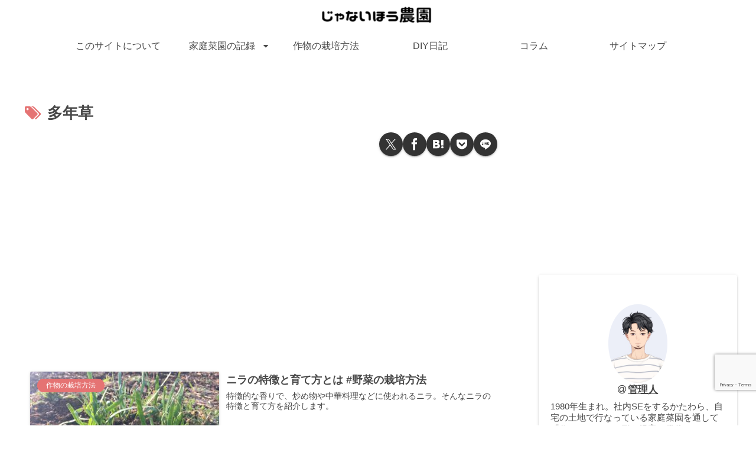

--- FILE ---
content_type: text/html; charset=utf-8
request_url: https://www.google.com/recaptcha/api2/anchor?ar=1&k=6LfawHYdAAAAAPsuiLFe9syIMJ2kVtsF4Q0EtYt9&co=aHR0cHM6Ly9qYW5haWhvdS1mYXJtLmNvbTo0NDM.&hl=en&v=PoyoqOPhxBO7pBk68S4YbpHZ&size=invisible&anchor-ms=20000&execute-ms=30000&cb=jyy6dbcyn0ww
body_size: 48946
content:
<!DOCTYPE HTML><html dir="ltr" lang="en"><head><meta http-equiv="Content-Type" content="text/html; charset=UTF-8">
<meta http-equiv="X-UA-Compatible" content="IE=edge">
<title>reCAPTCHA</title>
<style type="text/css">
/* cyrillic-ext */
@font-face {
  font-family: 'Roboto';
  font-style: normal;
  font-weight: 400;
  font-stretch: 100%;
  src: url(//fonts.gstatic.com/s/roboto/v48/KFO7CnqEu92Fr1ME7kSn66aGLdTylUAMa3GUBHMdazTgWw.woff2) format('woff2');
  unicode-range: U+0460-052F, U+1C80-1C8A, U+20B4, U+2DE0-2DFF, U+A640-A69F, U+FE2E-FE2F;
}
/* cyrillic */
@font-face {
  font-family: 'Roboto';
  font-style: normal;
  font-weight: 400;
  font-stretch: 100%;
  src: url(//fonts.gstatic.com/s/roboto/v48/KFO7CnqEu92Fr1ME7kSn66aGLdTylUAMa3iUBHMdazTgWw.woff2) format('woff2');
  unicode-range: U+0301, U+0400-045F, U+0490-0491, U+04B0-04B1, U+2116;
}
/* greek-ext */
@font-face {
  font-family: 'Roboto';
  font-style: normal;
  font-weight: 400;
  font-stretch: 100%;
  src: url(//fonts.gstatic.com/s/roboto/v48/KFO7CnqEu92Fr1ME7kSn66aGLdTylUAMa3CUBHMdazTgWw.woff2) format('woff2');
  unicode-range: U+1F00-1FFF;
}
/* greek */
@font-face {
  font-family: 'Roboto';
  font-style: normal;
  font-weight: 400;
  font-stretch: 100%;
  src: url(//fonts.gstatic.com/s/roboto/v48/KFO7CnqEu92Fr1ME7kSn66aGLdTylUAMa3-UBHMdazTgWw.woff2) format('woff2');
  unicode-range: U+0370-0377, U+037A-037F, U+0384-038A, U+038C, U+038E-03A1, U+03A3-03FF;
}
/* math */
@font-face {
  font-family: 'Roboto';
  font-style: normal;
  font-weight: 400;
  font-stretch: 100%;
  src: url(//fonts.gstatic.com/s/roboto/v48/KFO7CnqEu92Fr1ME7kSn66aGLdTylUAMawCUBHMdazTgWw.woff2) format('woff2');
  unicode-range: U+0302-0303, U+0305, U+0307-0308, U+0310, U+0312, U+0315, U+031A, U+0326-0327, U+032C, U+032F-0330, U+0332-0333, U+0338, U+033A, U+0346, U+034D, U+0391-03A1, U+03A3-03A9, U+03B1-03C9, U+03D1, U+03D5-03D6, U+03F0-03F1, U+03F4-03F5, U+2016-2017, U+2034-2038, U+203C, U+2040, U+2043, U+2047, U+2050, U+2057, U+205F, U+2070-2071, U+2074-208E, U+2090-209C, U+20D0-20DC, U+20E1, U+20E5-20EF, U+2100-2112, U+2114-2115, U+2117-2121, U+2123-214F, U+2190, U+2192, U+2194-21AE, U+21B0-21E5, U+21F1-21F2, U+21F4-2211, U+2213-2214, U+2216-22FF, U+2308-230B, U+2310, U+2319, U+231C-2321, U+2336-237A, U+237C, U+2395, U+239B-23B7, U+23D0, U+23DC-23E1, U+2474-2475, U+25AF, U+25B3, U+25B7, U+25BD, U+25C1, U+25CA, U+25CC, U+25FB, U+266D-266F, U+27C0-27FF, U+2900-2AFF, U+2B0E-2B11, U+2B30-2B4C, U+2BFE, U+3030, U+FF5B, U+FF5D, U+1D400-1D7FF, U+1EE00-1EEFF;
}
/* symbols */
@font-face {
  font-family: 'Roboto';
  font-style: normal;
  font-weight: 400;
  font-stretch: 100%;
  src: url(//fonts.gstatic.com/s/roboto/v48/KFO7CnqEu92Fr1ME7kSn66aGLdTylUAMaxKUBHMdazTgWw.woff2) format('woff2');
  unicode-range: U+0001-000C, U+000E-001F, U+007F-009F, U+20DD-20E0, U+20E2-20E4, U+2150-218F, U+2190, U+2192, U+2194-2199, U+21AF, U+21E6-21F0, U+21F3, U+2218-2219, U+2299, U+22C4-22C6, U+2300-243F, U+2440-244A, U+2460-24FF, U+25A0-27BF, U+2800-28FF, U+2921-2922, U+2981, U+29BF, U+29EB, U+2B00-2BFF, U+4DC0-4DFF, U+FFF9-FFFB, U+10140-1018E, U+10190-1019C, U+101A0, U+101D0-101FD, U+102E0-102FB, U+10E60-10E7E, U+1D2C0-1D2D3, U+1D2E0-1D37F, U+1F000-1F0FF, U+1F100-1F1AD, U+1F1E6-1F1FF, U+1F30D-1F30F, U+1F315, U+1F31C, U+1F31E, U+1F320-1F32C, U+1F336, U+1F378, U+1F37D, U+1F382, U+1F393-1F39F, U+1F3A7-1F3A8, U+1F3AC-1F3AF, U+1F3C2, U+1F3C4-1F3C6, U+1F3CA-1F3CE, U+1F3D4-1F3E0, U+1F3ED, U+1F3F1-1F3F3, U+1F3F5-1F3F7, U+1F408, U+1F415, U+1F41F, U+1F426, U+1F43F, U+1F441-1F442, U+1F444, U+1F446-1F449, U+1F44C-1F44E, U+1F453, U+1F46A, U+1F47D, U+1F4A3, U+1F4B0, U+1F4B3, U+1F4B9, U+1F4BB, U+1F4BF, U+1F4C8-1F4CB, U+1F4D6, U+1F4DA, U+1F4DF, U+1F4E3-1F4E6, U+1F4EA-1F4ED, U+1F4F7, U+1F4F9-1F4FB, U+1F4FD-1F4FE, U+1F503, U+1F507-1F50B, U+1F50D, U+1F512-1F513, U+1F53E-1F54A, U+1F54F-1F5FA, U+1F610, U+1F650-1F67F, U+1F687, U+1F68D, U+1F691, U+1F694, U+1F698, U+1F6AD, U+1F6B2, U+1F6B9-1F6BA, U+1F6BC, U+1F6C6-1F6CF, U+1F6D3-1F6D7, U+1F6E0-1F6EA, U+1F6F0-1F6F3, U+1F6F7-1F6FC, U+1F700-1F7FF, U+1F800-1F80B, U+1F810-1F847, U+1F850-1F859, U+1F860-1F887, U+1F890-1F8AD, U+1F8B0-1F8BB, U+1F8C0-1F8C1, U+1F900-1F90B, U+1F93B, U+1F946, U+1F984, U+1F996, U+1F9E9, U+1FA00-1FA6F, U+1FA70-1FA7C, U+1FA80-1FA89, U+1FA8F-1FAC6, U+1FACE-1FADC, U+1FADF-1FAE9, U+1FAF0-1FAF8, U+1FB00-1FBFF;
}
/* vietnamese */
@font-face {
  font-family: 'Roboto';
  font-style: normal;
  font-weight: 400;
  font-stretch: 100%;
  src: url(//fonts.gstatic.com/s/roboto/v48/KFO7CnqEu92Fr1ME7kSn66aGLdTylUAMa3OUBHMdazTgWw.woff2) format('woff2');
  unicode-range: U+0102-0103, U+0110-0111, U+0128-0129, U+0168-0169, U+01A0-01A1, U+01AF-01B0, U+0300-0301, U+0303-0304, U+0308-0309, U+0323, U+0329, U+1EA0-1EF9, U+20AB;
}
/* latin-ext */
@font-face {
  font-family: 'Roboto';
  font-style: normal;
  font-weight: 400;
  font-stretch: 100%;
  src: url(//fonts.gstatic.com/s/roboto/v48/KFO7CnqEu92Fr1ME7kSn66aGLdTylUAMa3KUBHMdazTgWw.woff2) format('woff2');
  unicode-range: U+0100-02BA, U+02BD-02C5, U+02C7-02CC, U+02CE-02D7, U+02DD-02FF, U+0304, U+0308, U+0329, U+1D00-1DBF, U+1E00-1E9F, U+1EF2-1EFF, U+2020, U+20A0-20AB, U+20AD-20C0, U+2113, U+2C60-2C7F, U+A720-A7FF;
}
/* latin */
@font-face {
  font-family: 'Roboto';
  font-style: normal;
  font-weight: 400;
  font-stretch: 100%;
  src: url(//fonts.gstatic.com/s/roboto/v48/KFO7CnqEu92Fr1ME7kSn66aGLdTylUAMa3yUBHMdazQ.woff2) format('woff2');
  unicode-range: U+0000-00FF, U+0131, U+0152-0153, U+02BB-02BC, U+02C6, U+02DA, U+02DC, U+0304, U+0308, U+0329, U+2000-206F, U+20AC, U+2122, U+2191, U+2193, U+2212, U+2215, U+FEFF, U+FFFD;
}
/* cyrillic-ext */
@font-face {
  font-family: 'Roboto';
  font-style: normal;
  font-weight: 500;
  font-stretch: 100%;
  src: url(//fonts.gstatic.com/s/roboto/v48/KFO7CnqEu92Fr1ME7kSn66aGLdTylUAMa3GUBHMdazTgWw.woff2) format('woff2');
  unicode-range: U+0460-052F, U+1C80-1C8A, U+20B4, U+2DE0-2DFF, U+A640-A69F, U+FE2E-FE2F;
}
/* cyrillic */
@font-face {
  font-family: 'Roboto';
  font-style: normal;
  font-weight: 500;
  font-stretch: 100%;
  src: url(//fonts.gstatic.com/s/roboto/v48/KFO7CnqEu92Fr1ME7kSn66aGLdTylUAMa3iUBHMdazTgWw.woff2) format('woff2');
  unicode-range: U+0301, U+0400-045F, U+0490-0491, U+04B0-04B1, U+2116;
}
/* greek-ext */
@font-face {
  font-family: 'Roboto';
  font-style: normal;
  font-weight: 500;
  font-stretch: 100%;
  src: url(//fonts.gstatic.com/s/roboto/v48/KFO7CnqEu92Fr1ME7kSn66aGLdTylUAMa3CUBHMdazTgWw.woff2) format('woff2');
  unicode-range: U+1F00-1FFF;
}
/* greek */
@font-face {
  font-family: 'Roboto';
  font-style: normal;
  font-weight: 500;
  font-stretch: 100%;
  src: url(//fonts.gstatic.com/s/roboto/v48/KFO7CnqEu92Fr1ME7kSn66aGLdTylUAMa3-UBHMdazTgWw.woff2) format('woff2');
  unicode-range: U+0370-0377, U+037A-037F, U+0384-038A, U+038C, U+038E-03A1, U+03A3-03FF;
}
/* math */
@font-face {
  font-family: 'Roboto';
  font-style: normal;
  font-weight: 500;
  font-stretch: 100%;
  src: url(//fonts.gstatic.com/s/roboto/v48/KFO7CnqEu92Fr1ME7kSn66aGLdTylUAMawCUBHMdazTgWw.woff2) format('woff2');
  unicode-range: U+0302-0303, U+0305, U+0307-0308, U+0310, U+0312, U+0315, U+031A, U+0326-0327, U+032C, U+032F-0330, U+0332-0333, U+0338, U+033A, U+0346, U+034D, U+0391-03A1, U+03A3-03A9, U+03B1-03C9, U+03D1, U+03D5-03D6, U+03F0-03F1, U+03F4-03F5, U+2016-2017, U+2034-2038, U+203C, U+2040, U+2043, U+2047, U+2050, U+2057, U+205F, U+2070-2071, U+2074-208E, U+2090-209C, U+20D0-20DC, U+20E1, U+20E5-20EF, U+2100-2112, U+2114-2115, U+2117-2121, U+2123-214F, U+2190, U+2192, U+2194-21AE, U+21B0-21E5, U+21F1-21F2, U+21F4-2211, U+2213-2214, U+2216-22FF, U+2308-230B, U+2310, U+2319, U+231C-2321, U+2336-237A, U+237C, U+2395, U+239B-23B7, U+23D0, U+23DC-23E1, U+2474-2475, U+25AF, U+25B3, U+25B7, U+25BD, U+25C1, U+25CA, U+25CC, U+25FB, U+266D-266F, U+27C0-27FF, U+2900-2AFF, U+2B0E-2B11, U+2B30-2B4C, U+2BFE, U+3030, U+FF5B, U+FF5D, U+1D400-1D7FF, U+1EE00-1EEFF;
}
/* symbols */
@font-face {
  font-family: 'Roboto';
  font-style: normal;
  font-weight: 500;
  font-stretch: 100%;
  src: url(//fonts.gstatic.com/s/roboto/v48/KFO7CnqEu92Fr1ME7kSn66aGLdTylUAMaxKUBHMdazTgWw.woff2) format('woff2');
  unicode-range: U+0001-000C, U+000E-001F, U+007F-009F, U+20DD-20E0, U+20E2-20E4, U+2150-218F, U+2190, U+2192, U+2194-2199, U+21AF, U+21E6-21F0, U+21F3, U+2218-2219, U+2299, U+22C4-22C6, U+2300-243F, U+2440-244A, U+2460-24FF, U+25A0-27BF, U+2800-28FF, U+2921-2922, U+2981, U+29BF, U+29EB, U+2B00-2BFF, U+4DC0-4DFF, U+FFF9-FFFB, U+10140-1018E, U+10190-1019C, U+101A0, U+101D0-101FD, U+102E0-102FB, U+10E60-10E7E, U+1D2C0-1D2D3, U+1D2E0-1D37F, U+1F000-1F0FF, U+1F100-1F1AD, U+1F1E6-1F1FF, U+1F30D-1F30F, U+1F315, U+1F31C, U+1F31E, U+1F320-1F32C, U+1F336, U+1F378, U+1F37D, U+1F382, U+1F393-1F39F, U+1F3A7-1F3A8, U+1F3AC-1F3AF, U+1F3C2, U+1F3C4-1F3C6, U+1F3CA-1F3CE, U+1F3D4-1F3E0, U+1F3ED, U+1F3F1-1F3F3, U+1F3F5-1F3F7, U+1F408, U+1F415, U+1F41F, U+1F426, U+1F43F, U+1F441-1F442, U+1F444, U+1F446-1F449, U+1F44C-1F44E, U+1F453, U+1F46A, U+1F47D, U+1F4A3, U+1F4B0, U+1F4B3, U+1F4B9, U+1F4BB, U+1F4BF, U+1F4C8-1F4CB, U+1F4D6, U+1F4DA, U+1F4DF, U+1F4E3-1F4E6, U+1F4EA-1F4ED, U+1F4F7, U+1F4F9-1F4FB, U+1F4FD-1F4FE, U+1F503, U+1F507-1F50B, U+1F50D, U+1F512-1F513, U+1F53E-1F54A, U+1F54F-1F5FA, U+1F610, U+1F650-1F67F, U+1F687, U+1F68D, U+1F691, U+1F694, U+1F698, U+1F6AD, U+1F6B2, U+1F6B9-1F6BA, U+1F6BC, U+1F6C6-1F6CF, U+1F6D3-1F6D7, U+1F6E0-1F6EA, U+1F6F0-1F6F3, U+1F6F7-1F6FC, U+1F700-1F7FF, U+1F800-1F80B, U+1F810-1F847, U+1F850-1F859, U+1F860-1F887, U+1F890-1F8AD, U+1F8B0-1F8BB, U+1F8C0-1F8C1, U+1F900-1F90B, U+1F93B, U+1F946, U+1F984, U+1F996, U+1F9E9, U+1FA00-1FA6F, U+1FA70-1FA7C, U+1FA80-1FA89, U+1FA8F-1FAC6, U+1FACE-1FADC, U+1FADF-1FAE9, U+1FAF0-1FAF8, U+1FB00-1FBFF;
}
/* vietnamese */
@font-face {
  font-family: 'Roboto';
  font-style: normal;
  font-weight: 500;
  font-stretch: 100%;
  src: url(//fonts.gstatic.com/s/roboto/v48/KFO7CnqEu92Fr1ME7kSn66aGLdTylUAMa3OUBHMdazTgWw.woff2) format('woff2');
  unicode-range: U+0102-0103, U+0110-0111, U+0128-0129, U+0168-0169, U+01A0-01A1, U+01AF-01B0, U+0300-0301, U+0303-0304, U+0308-0309, U+0323, U+0329, U+1EA0-1EF9, U+20AB;
}
/* latin-ext */
@font-face {
  font-family: 'Roboto';
  font-style: normal;
  font-weight: 500;
  font-stretch: 100%;
  src: url(//fonts.gstatic.com/s/roboto/v48/KFO7CnqEu92Fr1ME7kSn66aGLdTylUAMa3KUBHMdazTgWw.woff2) format('woff2');
  unicode-range: U+0100-02BA, U+02BD-02C5, U+02C7-02CC, U+02CE-02D7, U+02DD-02FF, U+0304, U+0308, U+0329, U+1D00-1DBF, U+1E00-1E9F, U+1EF2-1EFF, U+2020, U+20A0-20AB, U+20AD-20C0, U+2113, U+2C60-2C7F, U+A720-A7FF;
}
/* latin */
@font-face {
  font-family: 'Roboto';
  font-style: normal;
  font-weight: 500;
  font-stretch: 100%;
  src: url(//fonts.gstatic.com/s/roboto/v48/KFO7CnqEu92Fr1ME7kSn66aGLdTylUAMa3yUBHMdazQ.woff2) format('woff2');
  unicode-range: U+0000-00FF, U+0131, U+0152-0153, U+02BB-02BC, U+02C6, U+02DA, U+02DC, U+0304, U+0308, U+0329, U+2000-206F, U+20AC, U+2122, U+2191, U+2193, U+2212, U+2215, U+FEFF, U+FFFD;
}
/* cyrillic-ext */
@font-face {
  font-family: 'Roboto';
  font-style: normal;
  font-weight: 900;
  font-stretch: 100%;
  src: url(//fonts.gstatic.com/s/roboto/v48/KFO7CnqEu92Fr1ME7kSn66aGLdTylUAMa3GUBHMdazTgWw.woff2) format('woff2');
  unicode-range: U+0460-052F, U+1C80-1C8A, U+20B4, U+2DE0-2DFF, U+A640-A69F, U+FE2E-FE2F;
}
/* cyrillic */
@font-face {
  font-family: 'Roboto';
  font-style: normal;
  font-weight: 900;
  font-stretch: 100%;
  src: url(//fonts.gstatic.com/s/roboto/v48/KFO7CnqEu92Fr1ME7kSn66aGLdTylUAMa3iUBHMdazTgWw.woff2) format('woff2');
  unicode-range: U+0301, U+0400-045F, U+0490-0491, U+04B0-04B1, U+2116;
}
/* greek-ext */
@font-face {
  font-family: 'Roboto';
  font-style: normal;
  font-weight: 900;
  font-stretch: 100%;
  src: url(//fonts.gstatic.com/s/roboto/v48/KFO7CnqEu92Fr1ME7kSn66aGLdTylUAMa3CUBHMdazTgWw.woff2) format('woff2');
  unicode-range: U+1F00-1FFF;
}
/* greek */
@font-face {
  font-family: 'Roboto';
  font-style: normal;
  font-weight: 900;
  font-stretch: 100%;
  src: url(//fonts.gstatic.com/s/roboto/v48/KFO7CnqEu92Fr1ME7kSn66aGLdTylUAMa3-UBHMdazTgWw.woff2) format('woff2');
  unicode-range: U+0370-0377, U+037A-037F, U+0384-038A, U+038C, U+038E-03A1, U+03A3-03FF;
}
/* math */
@font-face {
  font-family: 'Roboto';
  font-style: normal;
  font-weight: 900;
  font-stretch: 100%;
  src: url(//fonts.gstatic.com/s/roboto/v48/KFO7CnqEu92Fr1ME7kSn66aGLdTylUAMawCUBHMdazTgWw.woff2) format('woff2');
  unicode-range: U+0302-0303, U+0305, U+0307-0308, U+0310, U+0312, U+0315, U+031A, U+0326-0327, U+032C, U+032F-0330, U+0332-0333, U+0338, U+033A, U+0346, U+034D, U+0391-03A1, U+03A3-03A9, U+03B1-03C9, U+03D1, U+03D5-03D6, U+03F0-03F1, U+03F4-03F5, U+2016-2017, U+2034-2038, U+203C, U+2040, U+2043, U+2047, U+2050, U+2057, U+205F, U+2070-2071, U+2074-208E, U+2090-209C, U+20D0-20DC, U+20E1, U+20E5-20EF, U+2100-2112, U+2114-2115, U+2117-2121, U+2123-214F, U+2190, U+2192, U+2194-21AE, U+21B0-21E5, U+21F1-21F2, U+21F4-2211, U+2213-2214, U+2216-22FF, U+2308-230B, U+2310, U+2319, U+231C-2321, U+2336-237A, U+237C, U+2395, U+239B-23B7, U+23D0, U+23DC-23E1, U+2474-2475, U+25AF, U+25B3, U+25B7, U+25BD, U+25C1, U+25CA, U+25CC, U+25FB, U+266D-266F, U+27C0-27FF, U+2900-2AFF, U+2B0E-2B11, U+2B30-2B4C, U+2BFE, U+3030, U+FF5B, U+FF5D, U+1D400-1D7FF, U+1EE00-1EEFF;
}
/* symbols */
@font-face {
  font-family: 'Roboto';
  font-style: normal;
  font-weight: 900;
  font-stretch: 100%;
  src: url(//fonts.gstatic.com/s/roboto/v48/KFO7CnqEu92Fr1ME7kSn66aGLdTylUAMaxKUBHMdazTgWw.woff2) format('woff2');
  unicode-range: U+0001-000C, U+000E-001F, U+007F-009F, U+20DD-20E0, U+20E2-20E4, U+2150-218F, U+2190, U+2192, U+2194-2199, U+21AF, U+21E6-21F0, U+21F3, U+2218-2219, U+2299, U+22C4-22C6, U+2300-243F, U+2440-244A, U+2460-24FF, U+25A0-27BF, U+2800-28FF, U+2921-2922, U+2981, U+29BF, U+29EB, U+2B00-2BFF, U+4DC0-4DFF, U+FFF9-FFFB, U+10140-1018E, U+10190-1019C, U+101A0, U+101D0-101FD, U+102E0-102FB, U+10E60-10E7E, U+1D2C0-1D2D3, U+1D2E0-1D37F, U+1F000-1F0FF, U+1F100-1F1AD, U+1F1E6-1F1FF, U+1F30D-1F30F, U+1F315, U+1F31C, U+1F31E, U+1F320-1F32C, U+1F336, U+1F378, U+1F37D, U+1F382, U+1F393-1F39F, U+1F3A7-1F3A8, U+1F3AC-1F3AF, U+1F3C2, U+1F3C4-1F3C6, U+1F3CA-1F3CE, U+1F3D4-1F3E0, U+1F3ED, U+1F3F1-1F3F3, U+1F3F5-1F3F7, U+1F408, U+1F415, U+1F41F, U+1F426, U+1F43F, U+1F441-1F442, U+1F444, U+1F446-1F449, U+1F44C-1F44E, U+1F453, U+1F46A, U+1F47D, U+1F4A3, U+1F4B0, U+1F4B3, U+1F4B9, U+1F4BB, U+1F4BF, U+1F4C8-1F4CB, U+1F4D6, U+1F4DA, U+1F4DF, U+1F4E3-1F4E6, U+1F4EA-1F4ED, U+1F4F7, U+1F4F9-1F4FB, U+1F4FD-1F4FE, U+1F503, U+1F507-1F50B, U+1F50D, U+1F512-1F513, U+1F53E-1F54A, U+1F54F-1F5FA, U+1F610, U+1F650-1F67F, U+1F687, U+1F68D, U+1F691, U+1F694, U+1F698, U+1F6AD, U+1F6B2, U+1F6B9-1F6BA, U+1F6BC, U+1F6C6-1F6CF, U+1F6D3-1F6D7, U+1F6E0-1F6EA, U+1F6F0-1F6F3, U+1F6F7-1F6FC, U+1F700-1F7FF, U+1F800-1F80B, U+1F810-1F847, U+1F850-1F859, U+1F860-1F887, U+1F890-1F8AD, U+1F8B0-1F8BB, U+1F8C0-1F8C1, U+1F900-1F90B, U+1F93B, U+1F946, U+1F984, U+1F996, U+1F9E9, U+1FA00-1FA6F, U+1FA70-1FA7C, U+1FA80-1FA89, U+1FA8F-1FAC6, U+1FACE-1FADC, U+1FADF-1FAE9, U+1FAF0-1FAF8, U+1FB00-1FBFF;
}
/* vietnamese */
@font-face {
  font-family: 'Roboto';
  font-style: normal;
  font-weight: 900;
  font-stretch: 100%;
  src: url(//fonts.gstatic.com/s/roboto/v48/KFO7CnqEu92Fr1ME7kSn66aGLdTylUAMa3OUBHMdazTgWw.woff2) format('woff2');
  unicode-range: U+0102-0103, U+0110-0111, U+0128-0129, U+0168-0169, U+01A0-01A1, U+01AF-01B0, U+0300-0301, U+0303-0304, U+0308-0309, U+0323, U+0329, U+1EA0-1EF9, U+20AB;
}
/* latin-ext */
@font-face {
  font-family: 'Roboto';
  font-style: normal;
  font-weight: 900;
  font-stretch: 100%;
  src: url(//fonts.gstatic.com/s/roboto/v48/KFO7CnqEu92Fr1ME7kSn66aGLdTylUAMa3KUBHMdazTgWw.woff2) format('woff2');
  unicode-range: U+0100-02BA, U+02BD-02C5, U+02C7-02CC, U+02CE-02D7, U+02DD-02FF, U+0304, U+0308, U+0329, U+1D00-1DBF, U+1E00-1E9F, U+1EF2-1EFF, U+2020, U+20A0-20AB, U+20AD-20C0, U+2113, U+2C60-2C7F, U+A720-A7FF;
}
/* latin */
@font-face {
  font-family: 'Roboto';
  font-style: normal;
  font-weight: 900;
  font-stretch: 100%;
  src: url(//fonts.gstatic.com/s/roboto/v48/KFO7CnqEu92Fr1ME7kSn66aGLdTylUAMa3yUBHMdazQ.woff2) format('woff2');
  unicode-range: U+0000-00FF, U+0131, U+0152-0153, U+02BB-02BC, U+02C6, U+02DA, U+02DC, U+0304, U+0308, U+0329, U+2000-206F, U+20AC, U+2122, U+2191, U+2193, U+2212, U+2215, U+FEFF, U+FFFD;
}

</style>
<link rel="stylesheet" type="text/css" href="https://www.gstatic.com/recaptcha/releases/PoyoqOPhxBO7pBk68S4YbpHZ/styles__ltr.css">
<script nonce="Hfhe4egn4ZkQZw2sNj3r0A" type="text/javascript">window['__recaptcha_api'] = 'https://www.google.com/recaptcha/api2/';</script>
<script type="text/javascript" src="https://www.gstatic.com/recaptcha/releases/PoyoqOPhxBO7pBk68S4YbpHZ/recaptcha__en.js" nonce="Hfhe4egn4ZkQZw2sNj3r0A">
      
    </script></head>
<body><div id="rc-anchor-alert" class="rc-anchor-alert"></div>
<input type="hidden" id="recaptcha-token" value="[base64]">
<script type="text/javascript" nonce="Hfhe4egn4ZkQZw2sNj3r0A">
      recaptcha.anchor.Main.init("[\x22ainput\x22,[\x22bgdata\x22,\x22\x22,\[base64]/[base64]/[base64]/bmV3IHJbeF0oY1swXSk6RT09Mj9uZXcgclt4XShjWzBdLGNbMV0pOkU9PTM/bmV3IHJbeF0oY1swXSxjWzFdLGNbMl0pOkU9PTQ/[base64]/[base64]/[base64]/[base64]/[base64]/[base64]/[base64]/[base64]\x22,\[base64]\\u003d\x22,\x22DSPCpkMPwpbCj8KHfsKkIG7CjMKgwp48w5TDizRLwotCIgbCnHPCgDZqwrsBwrxcw7xHYFrCvcKgw6MBdAxsXlQAblF7dsOERBISw5Nyw5/CucO9wr1IAGNtw6MHLB9PwovDq8OPHVTCgXFqCsKyRVpoccO5w77DmcOswoEDFMKMVGYjFsKiaMOfwogGesKbRzbCo8KdwrTDscOwJ8O5dQTDm8Kmw4LCiyXDscKPw71hw4oDwoHDmsKfw409LD8saMKfw54Vw7/ClAMpwr44Q8Ozw68YwqwKFsOUWcKTw4zDoMKWScKMwrABw5jDkcK9MhwJL8K5IgLCj8O8wrplw55FwrUewq7DrsOeUcKXw5DChsKxwq0xU07DkcKNw7TCu8KMFAlWw7DDocKGPUHCrMOtwrzDvcOpw5fCgsOuw402w7/[base64]/DpsOtwrwSVhLDhhwQIcOwSsOEw4UTwrrCpcObK8ORw7nDkWbDsRzCslbCtGvDlMKSBHTDqQpnA3rChsOnwqjDrcKlwq/CosOdwprDkChXeCxwwrHDrxlec2oSBXEpUsOxwpbClREtwqXDnz1YwrBHRMKtHsOrwqXCn8OTRgnDhcKHEVImwofDicOHZgkFw49Kc8Oqwp3DucOpwqc7w59Rw5/Cl8KxMMO0K0EILcOkwoAjwrDCucKfdsOXwrfDi0bDtsK7csKYUcK0w49Lw4XDhRNAw5LDnsOpw4fDklHCmMO3dsK6JVVUMxA/ZxNBw4toc8K2IMO2w4DCm8ORw7PDqw/DrsKuAknCoELCtsOPwqR0GxkKwr10w6VCw43CscOkw4DDu8KZQ8OIE3U9w7IQwrZowrQNw7/DjcOhbRzCksKdfmnCrRzDswrDksOlwqLCsMOkQcKyR8OTw78pP8O0IcKAw4MRbmbDo1zDpcOjw53DpkgCN8KSw5YGQ0oTXzMKw5vCq1jCg0gwPmXDqULCj8Klw6HDhcOGw77CoXhlwonDikHDocOtw6TDvnVhw7VYIsOcw4jCl0khwo/DtMKKw6FJwofDrknDnE3DuFfCsMOfwo/[base64]/DisKiw4tuw4/DjcKfwr7CosKWw51mBgXDvMOVAsOWwpTDpmpHwoTDt1hGw6APw6UWB8K1w680w4Qvw5DCrDtdwqTCssOzSCXCtzkCDQ88w6oOOMKHZSYyw69nw5bDjsONJ8KgcMO9NjzCg8KfaR7CjMKcBS0bN8O0w7TDl3rDs1cSEcK0RnvCuMKLfho4QcOWwpvCocKcNhNRwrLDrS/[base64]/CjX7DuDwuw5YcTMOPLsK+FhrDvQnDv8ONwqnDocKDVCQmf157w70dw6c5w6jCuMOtEXjCl8Kww69bHhVAw5Nzw6zCs8O5w5YcPsOSwpzDrGDDnAFtHsOGwrYyKcKQZFHDnsKowq5swo/CscKdQAbDh8OPwocdw7Ytw4HChRQrZsKtJTVvG1nCkMKqdw4hwprDvMK5O8OLw4DCrzoLI8KLRsKHw7XCsCANRlDCtDtpSsKCE8Ksw4F8IFrCqMORGD9FBBozZB9BVsONM37DkxPDkVprwrbDl3Juw6t6wrzClkPDrS9xJX/DrMK0aD7DllEpw4XDhhrCqcOHTMKbEQd5wrTDsmPCulJwwqnDvMOmd8KUV8KQwojDh8KucF9ha1vCpcODRC7Di8K6SsKMb8KYEH7CpmgmworDgiPDgHjCp2pBwr7CicKBw43DgFANHcOXw6J+cBo/wqgKw5EqB8K1wqEhwrRVC2lcw40aeMODwoXDucKGw4JxdMOIw77CkcO8wpItTCDCj8KNFsKANx/Cmzg/[base64]/bkTDu8Kwbk7DmMKNw6hzBHd5O8OoBcK/OTtQHWHDsHDCuCQ4w7jDosKkwoV9fz3Crm1aOcK3w4rCnSPCiUDCqMK/[base64]/w79+TcK2OcOQE8KqJcOewobCi8KTwoh9w5Bnw65/SCfDpGzDg8ONTcOyw5osw5jDqk3Dg8OqKUMXY8OmG8K8GWzChsKFF34CKsOXwrV8MhbDpnlJwqMaVcK8FH8pwoXDuw3DkcO3wrtTEsObwonDiXcqw6FuUMOzOjrCmkfDvFMIZyjCk8Obw6HDvGUBIUtNIMKvwpgmwqhMw5HDg0ceAwnCrQ/[base64]/[base64]/w5HCkx7CssKowp92w7zCicOPwppNw6IpBcK1YsKpUBgIw6LDmcOnw5LDlXzDpBkXwqrDnkA6FMKDXRxqw7ZcwrpXL0/DrHVQwrFUw7nCqcKDw4bCmnRvHcKfw7HCpsKgTcOgLMOsw5cVwrvCu8ORZsOOPcOSacKdUwPCthZRw6fDnMK2w57DrAzCgMK6w49jFX7DiHxqw4pSXkXCmwDDiMOkRHJZecKibsKMwrHDpGBxwq/ChSbDnVrDnsOFwoI3VEbCtcK3dDVzwrIiwqUxw7HCk8KGVQo8wqPCoMKxw6kDQWPCgsOsw5HClWN2w4rDjMKVPTFHQMOPGsOFw6zDiRDDqMOQwpDCqcOBO8KsRcK/[base64]/DngnDnsKEZRXDugN8w6YhW8K+wpHDp8OHEcO6w7zCvsKfI3bCnXvCuk3CuX/Dtjhzw4ZZScKjdcO/[base64]/acKtwpNWXBrDl8OdZMKmS8OEMcKPYURIfiDDhkrDo8OmYcKkYMOWw7jCsxbCsMOTQyk0N0jCm8K4JwsOIUcQJsOMw4HDuDnCiRPDgT4zwqEiwpbDnCnDkjJec8OSwqvCrXvCo8OHNRXCsX5dwpzDu8O1wrNLwoMuVcO/woHDvMObBEcONBXCsDAcwpkfwoVrJsKQw4vDscKIw70Gw6EGdA4gY13CpMKeOgbDocOnXMKcVmjCmsKQw5LCrMOlNcOLwpcZclUOwrfDmsKfR1fCoMKnwobDicOJw4UcasKpO18BOx8pV8OCKcKRbcO4BWXCqy3Cu8K/w40aGizDlcO/wojDsgZmCsOhwrlvwrFQw40/wqrCoWQIRhvDl0nDrsOOfMO9wpxTwq/DpcO0wrHDrMOTCnttRG3Cl18gwpfCujAtIsO3NcKjw63DhcOdwpPDhMK5wpcuY8OJwprCt8KcesKZw7sAasKfw5DCr8OCfMKQCynCvQPDj8OJw65tYV8AXsKVw5LCl8Kywp5xwqN7w5ckw6t7wqgww6NTBMKkIwk7wo3CpMOOwpPChsKxZh8bwr/CscO9w55rdQrCgsKewr8TeMKXLAlOAsKGOTpCw5t8FcOWUy1MUcKowrd3F8K+ZhPCkXdHw5Aiwq/CjsKjw57CjSjCg8OODcOiw6LCv8K/JQnDusKzw5vDikTCliY/[base64]/Do0dDw6zCsHRYIMONXhPClsOHw5Imwpxdwr8Aw4XCo8KqwonDjmXCmGhDw79lTMOYfmXDs8O4E8ONDgbDmRQSw6nCsVrCrMOVw5/CjXxqMw7CmsKKw45qc8KLwoFCwonDrWPCghoRwphKw5AKwpXDiQtSw6g+NcKtWy9PSTnDvMOKex/CisOcwrpxwqlbw7fCt8OQw4Qwb8O/[base64]/DrMKfwqrDscOnTljDgR3DosKrw5jDmzVLWMKvwrV1w6jDhT7DisKWwqYywpMvd2vDiQA9XRPDisOnRcOQAcKVw7fDihYtZcOKwqIqw7rCn0AicMOVwqs8wpHDv8KSw7NQwqUiPABtw6A2Pi7CgcK6wpE9wrjDowIIw6wYQQ9LWgbCjn4+wrLDo8KVNcKjIsOqDx/CtMKUwrTDpcK4w7Qfwp5jAH/CsRjDoU4iwrHDjjgVF3TCrm57TkApw6LDjsOsw7Znw7zDlsOnKMKCRcKOAsOMYRF3wr/DnX/[base64]/wovDq0o2cQcPw6HDs8OuD00Lw7lfDC1/HT7Dj1ERwoHClsKpB0p9GHYlw4rDvj7CjiPCpcKmw7/DhlhEw5Vmw7YbD8ONwpPDrHJnwqQbFWRqw4Y2BMOBHzzDli4Sw7cgw5zCkW1HL0JgwphbBsO+Qyd/dcKXBsK7HjQVw4bCpMKcw4p+IlrCoQHCl3DDkVRbAD/ClxXCkcKWLsOmwqMhbBgRw4o2FhPCk2VTRzgoCEdrCAUqw6R6w5BlwolYOcOnV8OLU2vDtysQEHfCgsKywoHDgMKOw610cMOECELCqCXDkUBPw5lNX8OtSC5dw6sKwrPDhcO7wpp+QU8ww78KTVjDscKpXBcbZ1FFbE5jVRJuwqVSwqbCrA8/w6wUw5wGwoMhw6cNw61gwqEow7PDghPDnztWw7DDmUtlUAYSeCcfwptLbFANejTDnsO5w43Ckn/[base64]/[base64]/[base64]/f18Ew63DszMpbMKIwqshw5fDksKRF1NswpvCqS9LwonDlyAoCW3Cv1DDhsOOQxhZw4TDtsKtwqYkwoHCqHnChm3DvE7DgGB0JSbCgsO3w7pRGMOeSgBqwq4Sw7UNw7vDryUUNMO7w6fDusOswpjDnsKzFMKYFcOhXMOxd8KFRcK0w5/DlMK0fMKDYWNJwqjCqMK4RcKzbMOTfRTDqTvCscOawpTDp8KpHh9Xw4TDnMO0wotfw5/Co8OOwovDocKZD07DpHLDt2bDpXjDsMOwaFDCj20ZdsKHw4IHMcOvfMORw60Uw7fDjXjDtBY+w6vCm8O/[base64]/Ds8OLYwkqUz7ClydfbcOEVMKdJlp2w53DvAXDscKbfcO0esKEOsONFMK/KcOtw6J6wpJ6AwXDjx8pLWTDiDLCugESwqovATdPbTsCLizCscKOT8OaBMKAw4fDuQrCjR3Dn8KYwqzDrHQQw67CgsOUw4QceMK2a8Okwr7CpQPCqxLDtCoTIMKFNFTDtj1/AsKQw7gcw64HUcK6ezobw5rCgBsxYB8uwoPDiMKaBj7CicOUw5vDuMOMw5AVAllgwrfDuMKFw5lCC8KUw7jDpcK8C8K4w5TCkcKOwq7CvGcbHMKdwp5Xw5lqHMKuw5rCgsKAEXHDhcKNaX7DnMKxLG3CtsKmwq/DsW3DkBzDs8O6wo9+wrzCrsKrLDrDszDCuyHDscOZw7nDuy/DgFU+w74CKsOAdcOfw5jCpiDDvgTCvh3Dsh0sNX0Dw6o6wq/CoForbsOid8KGw5hNZDMhwrEZVVnDhCjDo8Omw6TDlcKgwo8gwo9cw7VRbMKZwqMnwrLDqsOdw50fwqjCisK9WMOlV8OFH8OMFh04wpQ3wr94ecOxwoU6ewnDvMOmYsOPfVXCoMO+wr7ClX3ClcKYwqUIwr4cw4Egw7rChnYze8KNLGJCBMOlw59/[base64]/CjcO/wpp/XQxDGsKkw6Z/[base64]/[base64]/w4lqw7lRwqTDjcOMUsODO8Otw50rwoM3CMKqKG8ew4XCmiYAw5LCgB4/wr/DrX7Cg104w5DCs8OHwqkKIGnDucKVwqkFE8KEecKuw65SIsOiIxUBcljCusKVGcOZZ8OvLTYESMOlacOHHg5ubx7DpsOCwodCG8OHHQo4NDEow4TCo8KwZ3nDnDjCqRLDnjnCusKswokzc8OYwpHCjATCuMOhV1XDvlwCTiAQSsOgRMKvWh7DhzcFwqkaLnfCucKLw5/[base64]/CnnQQXDkhP8KoJmfCvcKwQSbCj8Kvw5fDoMKgw6TCiMOARcOSw5/DsMKgQcKaRsOKwqsvDV3CpToST8K+w6XClcKoScOoBsOJw6M+U1vCgQnCgTVOBFBUWgIuD39awr4Rw7oLwrvCgcK6LsKZw4/CpVBqFlYrRMOIcCHDpcKdw6HDucK7KyPCi8OtJnfDhMKABn/DvD1IwovCqnJjwoXDtTMcNxTDhsOYR3cJcSB8wpTDmW1OCBwFwp9OasOCwqoIXcKAwoUew7I9X8OHwrzDsEkewoXDhGbCnMOyVEHDoMO9WsOWW8OZwqDDpMKONEhUw5zDjCRSHcKhwpwiRhnCkD8rw4F3PUJQw5TDnWUewo/Di8OOd8KJwpzChwzDiSI4w5TDsAkvdShsRwLCkDJiVsOjfx/DncO9wolTPTRswq4lwqsXDnbCoMKMekBgBkckwo3CiMOSERPCj3fDnEdBUMKMdMOiwoZgwo7CosKAw7vCp8OIwphpPcKlw6pFGsKsw4fCkW7CssOKwoXCoHZsw63Co0DDqjPDnMOVIizDklEdw5/CggNhw7HDgMKBwoXDgR3CisKMw6t7wprDngnCnsK6KF0sw5vDkRPDjsKof8OSYMOqNCHChXpHTcK+ZMOAPRbChMOgw4E2B3zDtnImXMK8w6jDh8KaGcK4OMOibcKRw5XCoXfDkjnDkcKLSsKMwqJ2w4TDnzo3d0vCvA3CpgsMTW9Nw5/CmUTCs8OMFxXCpsK4fsOCWsKNf0XCtMO5w6fCrMKwUB7CmmPCr1wIw4LDvsKGw5jCpsOiwoBUYVvDocO4wo0uLMKXw4zDpzXDjMOewobDp3R4acOGwq88EcKgwr/CjWMzOF7Dpm4Qw4jDg8OTw7A6XD7Cvg5iw7XCk0sbKm7DknstZ8Oxwrx/E8O5MHdJwozDqcKzw5PDiMOOw4HDj0rDi8O3worCmmPDu8Ofw5fDncOmw79WSz/DgsOWwqLDqcOHIkwiC1DCjMOww74YLMK3WcOlw55zVcKbw4Jaw4HCrcOYw4HDocKRw43CoVjDjDnDtmPDjMOlSsKcbsOxK8OWwpfDgcKWdHrCq2N6wrwlwpkmw7rCgsKBw712wr7DsVQ2dVopwpYZw7fDmDPCkHp7wpzCngttK0fDskRbwq/Cly/Dm8OsHFdbHMO1w4PChMKRw5gtE8Kqw6nCkzXCkQPDjlk+w6RDV0Zgw6JowqoZw7gtDcKsRQfDl8O5eDfDkkvClFzDosK2aHcww7fCtsOleh7Du8KpbMKSwoQWX8OFw41uRllbYw0kwqnCucOxccKBw5PDkMOwXcOGw61sC8OpCGTCj0rDnE/CgMK7wrzCiFMawqEXG8KibMKBMMKUQ8OlBhHCnMOnwpQSBCjDgT9yw63CoiJGw41mSyQSw54uw4tAw6PCnsKYasKPWC0qw5E1CsO7wofCm8OgYDjCtGc1w44+w4TDtMOOEGrDvMOpQUXDosKKwr3Ct8O/w5jCg8KFdMOoKEDDjcKxLMK8wqgWHwXCk8OMwo88ZMKVwp7DhgQjGsOjd8Kiwr/DscOIL3/DsMKsGMKEw77Dm1TCnRvCrMOhORowwonDncO9Qn4+w69qwqUnP8OIwoITMsKDwr/Dry7CiygRHcKYw4/CoT1Vw4/[base64]/Ci8KCJ8O1w5INJRsqGMOxw7YlP8OKw5zDpB3ClsKgGRPDkC3CvcOOH8KUw5DDmsKAw7NEw7M5w6UIw4wvwoLCmHVAw7bCmcOoVWFAw4AQwoNkw4UKw40ZIMK3wrbCoHpFGMKBKMOWw4/DicOIGAzCvwzCscOFHsKhd1bCoMK9wpPDtMOQWknDtEQNwocyw4/DhVV5wroJaA3DvcK6BMOKwqTCiWQtwqYGfznCjHbCoQ4DYMOTLRrCjT7DilXDjMKEcsK7L0XDl8OXDz8IcMOVWE/[base64]/DnzvDoE/DuGnDrl3CvsOWw6zCpsK4w44Bw73DuVPDmMKpJg9xw7obwoTDvMOqwqjDmcOcwpJDworDscKlIn3CvX3Di0BIE8K3fsO8HyZaHBLDs3Egw6F3woLDt0kAwqk/w5F4Kh/DrMKhwqnDssOia8KzOsO6cXPDrn3DnGvChsKLbljCssKCNx8ZwpnCoUTCssK2wpHDrAzCkSwPwodyc8OsRXk+woIsEwLCrMO8w6Ynw7goeCPDkX9lwo4EwpzDqy/DkMKWw4VPBSHDrB7CgcKEEcK/w5Quw6kzFcOGw5fCvWDDjjLDr8OcZMOjRlrDmABsDsOnNxI4w6DCq8OYfEDCrsK1w78RHw7Dq8KzwqPDnsOAw4APOUrCs1TCnsOwAmVsMMOdBMKjw6/[base64]/[base64]/wpR0w7/Cn8O9Yj9lwpQqw5DCnsKRB8OZwo8gw50SXsKwwoIsw4bCkRd9fThWwqwjw5fDlMKSwoHCijxZwoV1w6DDpnPDrMOtw4IZCMOhAiTCrkkGbn3DhsOmOMKjw6lPW07CrSAIWsOnw4bCocKJw5fCkMKfwq/CjMOyLlbCmsKnasO4worCihxcUMKDwpnCrsKlwojDoWDCgcKzTy4LS8KbHsOgen13YsK5eQfChcKZUVYdw5hcemlIw5zCtMKTw6TCscKdZwlpwoQnwo48w7LDmycCwrQgwpvDucOdTMKOw5rClnbCosKzGTsIYMKxw73CrFY4Vw/DtH7DjyVgw5PDvMK/e1bDlkA1EcOawpjCr0nDlcOgw4Qfwo8YcWEPJnBWw5rCqsKhwolrMEjDoBnDncOOw63DjgrDr8OQDSbDkMOzEcOTTcK6w73CmVfCpsK9w7LDrDbDo8OTwprDrsKCw74QwqkTUsKuem/Cn8KKwq7CiUnClsO8w4/[base64]/[base64]/w5DDmsO+w6fChMKdwoTDqgEwwqXCjcOew7J7CsK5wrhOw5DDq33CisK9wpPCsScww7QeworCvBPChsO8wqZnS8OjwrzDosO4Kw/CkT1kwrrCo0xadMOOwo8pRkHDk8KUWGTCh8O7VsKUDsOtHMKyeS7CocO+wrHCgsK1w5zDuANCw645w6JPwoAlXMKiwqVtAmzCkMO9SnrCvDllJ181ZhvCocOUwoDCg8Knwq3CiH7ChklFEGzCnVgkTsKww5DClsKewrXCosOdXcOpSinDg8Ogw4MHw5JvK8O/U8OlXMKlwr5DJQ5ITsKtWMOvwrDDhEZMAFTDicOaHDxgXMOrVcKFDhV5BsKBw6B3w5pVDGvCsGsLwpbDsDpcWgNJw7PCj8O+woICAVDDu8OZwrIyVi15w60Rw5dfOsKVTjzCr8KKwrXCmUN7E8OTwqwmwpYSVcKIPcO2wqd6Cl4AQcOgw5rCjXfCoFdgw5Bnwo/CpsOBw5NKShDCm0pxw48kworDvcK/a38AwrDClUM1HickwoTDn8KeQ8ORw5XDhcOIwqrDqsKvwo5pwpVbHT1+D8OSwqfDpAcRw4/DqMKXScOdw5/[base64]/Dm8KEIAMiwq5Fw7cBMMO4V8Kew7XCocO/wpnCmsOKw7okdkPCkldxL2Jqw6NhYsK9w4BTwohuwrvDu8K2QsO/[base64]/Di8KqwqLDhsKvwoYmJAfDnT3CgV0xYn1Nwr18FcObw6rDqMKdwqLCnsOXw5rCqMKbCMK+w68YAsKnJhsyGETCrcOtw5smwqAowrEofcOIwrDDiylkwpY/[base64]/[base64]/[base64]/[base64]/DtEwPw7fDqMK8wol8ZcKbGEbDuMO4fFTDp28Nw7xQwpE4NyDCunB6w6/CvsKpwoIVw5QMwp7ChRVHRsKSwoACwoUAwpUiagLCmkHDkglAw6PCoMKOw4DCoTsiw49vOCfDkxXCj8KkSsOrwrvDvgHCucOMwrEqwrsnwrprDgDDv19wI8OJwqFfUGHDu8OlwoNkw7Z/[base64]/NMKND8KiVMKzbsK5aUDCjg93VzxNwoLChsONesOEDhjDjcOuZcKmw6lTwrfCg2/DhcOJwpLCrivCiMK/wpDDtmLDsEbCicOyw57DrcKXAsO7ScOYw6h9Z8KZwqUlwrPCisKWa8KSwp7DqgIswrrDpyglw79Zwp3CmS4dwobDiMOFw5BHa8KGacO+BSnClSQICXAPR8O8OcKYwqtZMWvCkk/CtWnCqMK4w6HDj1kNw4LDhSrCoxXCtsOkMsOiXcKuwpDDmcOyVcKcw67DgcK6McK2w4BNwqUTCsOGacKtecOCw7QGYlTCm8Kqw7zDiUJ2B17DkMO+eMOZwowhB8Knw4LDssKGw4fDqcOEw7nDqA/CpcKeGMKoGcKkA8KswooNBcO8wp4hw6hCw5g7TWXDsMK4b8O6By3DrMKCw6LCm3s/wowOMm0gwo3DmRbCn8KZw5MCwqVUOF/Cr8OXTcOxcDYGBMONw6nCkUfDvFDCrsKkUcK4w7ttw67DsTlmw5slw7fDp8O/[base64]/CrcKjw6t6wpzCnsK/w63Cu8KOw5MCw5fCsUx0w6nChMOgw4zClMOzw6nDmRMlwqRqw6DDpMOKwp/Dl27CjsO0w6pAGAAcAUXDsCAQXgvDjkPDrAlLasODwrLDvXPDkGJFMMK5w5hmJsK4MSDCmsKFwr52B8OZAQ7Ch8O3woXDpsOWwpDCsyvCiBc2VBUlw5LDpMO9MsKzW0gZA8OZw7Biw77Ct8OJwqLDjMKCwpzDrsK5Hl7DhXJewrRsw7DDgcKdJDXCsCVqwogkw5/DncOkw5bCmRkfwqbClgkBwqJqL3jDlcKyw6/[base64]/eMO8acKSOcO9w5Axe0EmQgdNwoDCjcOgfFclFjTCkcK2w6AkwqrDjk5JwrgkQB9kYcKcwrtXL8K1PTpPwqLDlcOAw7E2woxaw4snG8KxwoXDgsOwYsOARl4Xw77CvcKqwozDpl/DlV3DncKqR8KLME0/[base64]/IcOHw5khw4zDucKww59/w4xrw4oJSEQvMDgIIgzDrcKzdMK8BXEGUMKnw74vf8Obwr9OUcOWDwJAwqtyK8OIw5TChsO1Bkxywq40wrDCszvCp8Ozw5tKHS/Cm8Ojw6zCsCVHJMKLw7LDg33DjsKcw7kow49OIgfDu8Kgw47CvlLCsMKzfsO3NQNbwobCqyUcTCgwwqBUw4zCr8OkwpjDv8OGwqvDrGbCvcKBw6E8w60Nw4soNsKww6/Ch17DphzCmxZAAsK2LcKBDE0Sw7E/d8OAwpMJwplPUcKdwocyw7RBfMOCw7h1RMOcKsO+w4Q2wpM6F8OwwohhSz5/fXNyw7YiOTrDvlV9woHDgETDnsK+RhXDo8KGwqzCg8OZwpY9w5srOhcULwZ/CcOnw6ceZVgLwrtwQ8KYwpLDvcOjRxLDuMKyw75tBzvCnxUbwpNiwrpgMcKowqHCuS82ccOEw4Udwr7DiRvCu8OeF8KdP8OqGl3DkRzCvcOyw5DCtAg0LMOFwpjCq8OdEm/DgcO2wp8cwo7DpcOlDsOpwrjCk8KvwovCn8OFw4HCk8OnbMOWwrXDg1V/eGHCgcKiw4bDgsKIC3wRKsKiX0J+w6Iow6zDl8KLwrbCoUnDuGlJw6oocMOPD8KyAsK1wqYSw5PDkmsaw6ZEw4bCnsK/[base64]/dVIaw4dnw7ghCMKuH8KKNUPCisK7bcKUEcKXeHrDqVxtFTIPwqROwoIUKHF6OFw8w7rCusONFsOFw4HDlMOtXMKCwpjCsGMnVsKswqQKwoFvYFLCinfClcKgw5nClcKWwo3CpHZUw63DlVpaw6QXXWNXTsKoTMKKJsOMw5/ClcK2wrPCrcKNGUwYw6tFLsKrw7nDoCoxeMKaU8OXfMOQwqzCpMOSwq/DrlM8ZsKyEcKZH2wqwqXDvMK1K8KaO8KqTVtBw6jCpB90FgBow6vCqgrDosK9w6zDhVvCkMO3Cj7Ci8KjFMKCwo/Ct29sWcK/A8OCZcKjOsO4w6HDmn/CvcKSWlktwrtLI8O+Cm4nBsKbFcOXw5LCuMKAw7/ClsOuM8K9B096w4zCv8OUw61iwpzCoDDCtsOZw4bCoU/[base64]/CvVrCiFzCmEPCumhfKsKEwpLChSsaw6NGw6PCg1FNDXAsFCgpwrnDkCDDrsOYUhPCmcOAZyJ/[base64]/[base64]/w47DhcOgIsOCWcO8RcKAw6AUEyt9wo9IETLCuDHChsKSwrkVwpwtwrQEJWbCqMK+Vwc9wpXChsOCwoQqwp/[base64]/[base64]/w5NOfULCqhzCocOFEsKfwqbCocKOHFskRMK4w6ZDUwQHwoBuBx7CnsOuYcKRwoYMSMKgw6Uwwo3DosKWwqXDr8Ocwr/CucKkZEzCgw84wrDDkjfCnFfCu8K+KcOgw59qIMKGw4NbXcObw6xRImEqw5Jqw7DChMKIw4XDpMOTRxEtW8OswqLCpzvCo8OWWcOnwqPDrMO8w7jCsx3DkMObwrkZCMOWAGQtPsOJLV3Dn0wzVcOhF8KowrJDGcO1wobChjsAJX4Jwo4Dwq/Dv8Ovwp/ChcKyQy5YbMKpwqMHwpHDlAM4WcK5woHDscObIC1GNMO6w55wwq/Cu8K/[base64]/[base64]/DhsKOw7DDl8KaX0LCpMKjNcKJwqsqwoLCvcKZS1/CgFxnIMKzwoDCuCTCm3hDdVDDhcO+ZkfCh1TCiMORCg0gMGzDu1jCucK+czDDlXPDsMOXbMOnwocSwqzDqsOVwqlQw4bDtBNtwq/CpzTChAfDosOYw6ckbW7CmcK0w5zCnT/DssKgLcO3w44OZsOgOXLCpsKCwqzCr1nDgR85w4JDMio0Sh4Pwr02wrHCtkteFcKTw4RaUsOhw5zDl8Obw6fCrix4w7shw6kyw5lUZgLDnQM0KcKDwpLDpjHChhBvUxTCuMOTCsKdw57Dg3rDsypqw55OwqnChATCrQjCmsOZDcO1wqwYCH/CucOiP8KWasKzf8OSZMO6CsKNw5rCpUIqw7RdYU0UwoBKwrwfN1gsXcKmBcOTw7jDmsKfPVLCtxZJRz7Dl0vCv1XCpsOZacKWVWLDmgNDTMKmwpbDncK6w501VlBgwpQGJBXCh2xLw4tYw6pcwpfCsmLCmsOCwoLDl1vDqnlYwpbDpMKRV8OMMkfDlcKLw5o7wp/Do0wBScK2M8KYwr0+w4wHwpcxKcK9ayMrw7zDi8K2w4jCoFbCtsKewrc5w4oeSHkiwoYmKGdmVsKDwpPDuDXCoMKyKMKzwoN1woTDgBxIwpvDtsKUwoJqAsO6YcKdwpFDw5TDo8KHJ8K5cSNdw6shwp/DhMOgMsO4w4TCtMKgw5TDmDgKZsOFw44iK3lxw7rCkk7DmhrCrMOkZWDCqnzCo8KmCzlbWh4ATsKDw5N6wrdcJRTDmUZ8w5HCrgJPwrPCnhXDkcOMXygewocyVEY4w55MVMKKNMK3w4J3KsOkJz7CrX59NBPDq8OuAcKueEoQaCzDosOQKGTCiyHClz/DrTsBwqjCs8KyYsO+wo3CgsO2wrbDuBcrwp3CkXXDtQzCnl52w6B/wq/DgMOjwo/[base64]/FFU/[base64]/wofCnThTekNsYxEYw69Aa8O1w6nDtT3DvH3Dp0QABcObIsKpw4nCjMKqRjzDpMK4fmHDosO/HsOPDigXG8OhwpHDisKdwrbCpmLDl8OrCcKvw4bDi8KxbcKgBsKsw6FcFDAow4bCkQLCh8OjWRXCj27CkD0Ww5jDjW5EKMKmw4/CnV3Cu004wpoTw7DCkg/DpEHDrnLDo8ONVMONw4QSL8OYPQvCpsOMwpzCrysuMMKTwpzDvX/DjXViPMOEXyvCkMONaxPCojfCgsKcAsO+wrBvG37CszLCmGlDwpHDmQbDkMOswrBTCTx7VwpdKR1TA8Olw5QEXkzDiMKaw4XDksKQw7fDlmnCv8Kjw6/Dk8O2w4sgWGzDkU0Ow6HDkcO2LsK/w6PDpHrClXwIw54Mwqg3RsOLwrLCt8OkYSRpLBzDgjVTwq/Co8KLw7lmbyfDiFJ+w6FyWsOCwqvCmmEYw6JwQMOHwqMEwoczCS1Tw5RCBjE6Jy7Cp8O6w5g1w7XCkH9qH8KvXsKawqNuCx/ChCNYw7ssA8OMwrFVERvDicOGwr0RTXI+wp3CpAs/[base64]/CkBEMQBZtNl5BasOMDMOge8K0wp/Cl8KnMMOHw5psw5Viw68QEh7CkjwfTBnCoDfCq8OJw5rDiX1VcsO1w7vCicK0fMOnwq/[base64]/DcO2wpgbwrzCtBvCt1XCqinCksOvw5TCm8KhTEwEYcKRwrPDncOLw7/DuMOPFGTCg3TDssOxfsOfw5B+wrHDgsOgwoxZw4h5aDMaw4bCksOSPcKWw4JcwrzDtnnCk0rCq8Olw6nDk8OVdcKAw6FuwofCqMOywqxPwpjDugLCvRDDsEIdwq7DhEDCqDg8cMKsHcOgw4IIworDnsK0T8K/[base64]/Dl8KmwprDoRZXw7nDpcKJKcOZGsOZXcKSwpfCgDrDlsOBw6Fow4JnwpzChibCoSYpFMO2w7/CrsOUw5YTbMOHw7vCh8OiJgbDn0XDmiXDuXc0d2/Dq8KcwpB9DkvDrXB3GXAlwpNow5vCsxpJMMO7w4B+J8Kndh5ww7Y6T8OKw6sIwo8LDWhREcO5woMQJ1jDjsOtV8KPw7sJLcObwqk2b0LCnFXCsBnDkADDjGJfw60pWsO6wpk/w6Isal/CosOjCMKXwr/DtFfDiCVzw7HDs3fDj1DCpcOjw7PCrzJPJ1XDtcO1wpFVwrlZEsKxH0nClMKDwo/DsjdXHFHDucO2w7FvMF/[base64]/[base64]/ClcKaGQzDriRvwqIOwoPCosOqV3Yaw7tjw4nCgG/DrG3DlijCvsONDAjCgn8QBRh0w7JdwoHCsMOLJE1owoQeNAosTA40JRjCvcK/wr3Dtw3DmXVMGylrwpPCtWXCoArCrMKDJ2jCr8KiJyrDvcKDFC1YUhRWWSluBhXDpCsPw6xZw6sJSMK/[base64]/f13Dj8KHw7vCisKzwrFwwrLDmsORbSs1wqHCrn/[base64]/wr3DiEUbwpJQZGXCoEwDwphqHQVYe3DDu3ABORkXw7N1wrZsw5nCjcKkw4fCombDhhdyw6/[base64]/wp/[base64]/[base64]/[base64]/DmAXCgCE7w6XDkG3CgR3Du8OFwq4KaAEew5lwK8K9IMOZwrDCrx/CoErCozHDlMKvw7XDvcK6JcO0KcOawrllwpMlSmESYsKZGcOdwpNOYmpmbV05P8O2EHtXDgrDp8Ocw54TwoxfVh/DrsOiJ8ORJMKlwrnDs8KJGgJQw4bCjVZuwrdJIsK8cMKTwpLChVDCsMOwRMO6wqxKVjjDvMOAw5Z+w4ECw4XCocOpSsK7QHZOTMKPw4LClsObwqolWsOVw5XClcKSYnxCdsKWw4NAwr0/[base64]/Dgis0didqLjjCj8OHFTNGLcKBbhtdwq4NAHE8bF4iCiQIwrTDk8KFwofCtnTDtwMwwogjw4jDuAPCt8OZwrk4XSNPLMOPw7jCn09Fw7nDqMKAVELCmcOxA8K1w7QDw5TDiTkzczg2eFDCmVhYIcOSwo8UwrZ3wppgwo/[base64]/DnMO6BcOtw6HDpGRObVbDnEw6wqtGw4nCp1kReDJlwqDCkAUXKHczLMKgBMOTwolmw5XDhFrCo30Pw7LCmiwpw67Dm104PcKKwqdYw67CnsOVwpnClsORacO0w4fDuUEtw6cHw7gzCMKvDsK+wq9qa8OJwoFkw4lEYMKRw41iPmzDoMKUwps6w5oNQ8K/J8O7wrTCkcO4TBJ+egnCnCrCnAXDgsKXScOlwonCkcOfFQ8PFhbCnxkqCjh+bcKFw5Uxw6kPS3cWHcOCwphnWsOzwolVZcOlw4IHw4rCjD7DogtTFsKSwqnCvsK9w4bDvMOiw6LDpMKnw5/Cj8KSw6xjw6BWI8OeQcKFw4h+w4LCvFlUKm8qKsO/UR13YsKtMBHDqyJZWn0Uwq/[base64]/CgMOeOzXDscO2RMKuAMOWwq7Dng1LwpzCnVAGGF3Dn8OESnsXRT1dw415w7h0FsKue8K6eQ8GGRbDkMK4ZSYqwo8Pw4h1EsOKDAc8wo/DpnxPw73CoH9bwrbCocOXaQ8ASmcFIwAVwprCtMOnwrtFwoLCiUbDnMO9NcKpMU/Du8Odf8K2wrbClgXCo8OyTMKtUEPCuSPDtsOUJTDChx/CrMOOCMKgKU0ne2FPO1nCr8OQw54QwqdvDjlkw6XDncKXw4nDqcOvw4bCgjIQLMOBIDTDnQhBw5rCgMO6TsOlwpfCvhTCi8KlwrR5W8KZwqXDocO7RQUPZ8KkwrHCpWUkYVs6w7zDtMONw6gKXW7CqcK9w63Cu8KvwqvCp2wkw7U/wqjCgzfDs8OjQWJKIEpBw6tdecKyw5tvTkvDo8KNw5rDplEmQ8KNKMKcw4gvw6dqD8K8FlvDo3AQfcO+w59QwpVAWX1/w4I/bl3CiQPDtsKSw5drNcK/[base64]/YMKowr4YChHDsB4ANsK/PW7Dn8KIw7Ydw41bwrYZwozDkMK1wpbCg1bDi3EcCcOGVCV/S0rCoGZvw7jDmA7Cj8O0Qjw/w5ZiB0VHwoLCqcOSeRfDj0MrCsOnccKEUcKoSsKsw4x9woXCl3oVNnHCg2HCsmPDh21Mc8O/w5duM8KLJ38KwpLDl8KWN0NAL8OnJsKOwpDCqHzCkhoeaWZDwpDDgnvCpWLDmS5sBBVXw4bCtVXDj8Onw5AqwognXmRHwq48DD1xMcOUw5tjw4gew55twoXDo8KNw7PDoR3Dsg3DscKLTG9gXFrCvsO3wr3CkmDDoDdeUDbDlsKxZcOVw6JEYsKnw7vDiMKUF8KucsO/wp0zw55ow7ldwqHCkWjCkEg+HsKOw5Bgw69KD1hCwpJ+wqDDosKuwrDDoE99QMK0w4bCsGd7wrjDusOrd8KKUHfChRHDlznCjsKGVmfDnMOYdsO5w6AdTwAYbg7DrcOrVTHDmGc3OnF8GUvCo03DhMKzWMOfP8KVSVfDky7DihvDvVsQwq4TGsO4bMOmw6/[base64]/[base64]\\u003d\x22],null,[\x22conf\x22,null,\x226LfawHYdAAAAAPsuiLFe9syIMJ2kVtsF4Q0EtYt9\x22,0,null,null,null,1,[21,125,63,73,95,87,41,43,42,83,102,105,109,121],[1017145,449],0,null,null,null,null,0,null,0,null,700,1,null,0,\[base64]/76lBhnEnQkZnOKMAhmv8xEZ\x22,0,1,null,null,1,null,0,0,null,null,null,0],\x22https://janaihou-farm.com:443\x22,null,[3,1,1],null,null,null,1,3600,[\x22https://www.google.com/intl/en/policies/privacy/\x22,\x22https://www.google.com/intl/en/policies/terms/\x22],\x22KHwNLErYuTOqYpdO00U7QuYHtJGUp5RQCjd7jYzpbCU\\u003d\x22,1,0,null,1,1768977375689,0,0,[84,50,144,119,19],null,[250,137,73,160],\x22RC-jnS1ghOPoM8htA\x22,null,null,null,null,null,\x220dAFcWeA5opQCH4agW9m-J1iezpOx3FrpzHpq2QHS43ThyHg9CBDtfwU2eFkZlBXtRd_P-Vd-YrATM5lq753FKQLr1pTLE77DVBA\x22,1769060175731]");
    </script></body></html>

--- FILE ---
content_type: text/html; charset=utf-8
request_url: https://www.google.com/recaptcha/api2/aframe
body_size: -248
content:
<!DOCTYPE HTML><html><head><meta http-equiv="content-type" content="text/html; charset=UTF-8"></head><body><script nonce="i860EtudlxHmO2Q4GSNKXQ">/** Anti-fraud and anti-abuse applications only. See google.com/recaptcha */ try{var clients={'sodar':'https://pagead2.googlesyndication.com/pagead/sodar?'};window.addEventListener("message",function(a){try{if(a.source===window.parent){var b=JSON.parse(a.data);var c=clients[b['id']];if(c){var d=document.createElement('img');d.src=c+b['params']+'&rc='+(localStorage.getItem("rc::a")?sessionStorage.getItem("rc::b"):"");window.document.body.appendChild(d);sessionStorage.setItem("rc::e",parseInt(sessionStorage.getItem("rc::e")||0)+1);localStorage.setItem("rc::h",'1768973779197');}}}catch(b){}});window.parent.postMessage("_grecaptcha_ready", "*");}catch(b){}</script></body></html>